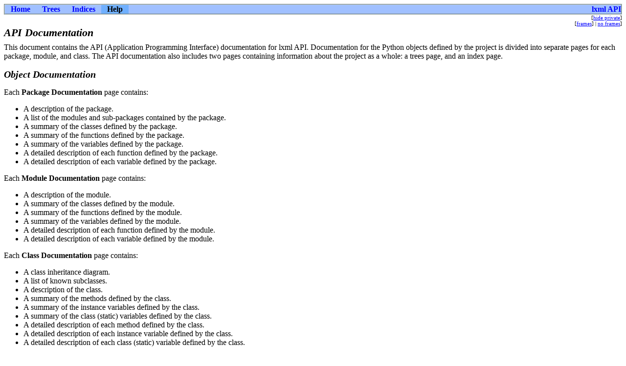

--- FILE ---
content_type: text/html
request_url: https://lxml.de/3.4/api/help.html
body_size: 2876
content:
<?xml version="1.0" encoding="ascii"?>
<!DOCTYPE html PUBLIC "-//W3C//DTD XHTML 1.0 Transitional//EN"
          "DTD/xhtml1-transitional.dtd">
<html xmlns="http://www.w3.org/1999/xhtml" xml:lang="en" lang="en">
<head>
  <title>Help</title>
  <link rel="stylesheet" href="epydoc.css" type="text/css" />
  <script type="text/javascript" src="epydoc.js"></script>
</head>

<body bgcolor="white" text="black" link="blue" vlink="#204080"
      alink="#204080">
<!-- ==================== NAVIGATION BAR ==================== -->
<table class="navbar" border="0" width="100%" cellpadding="0"
       bgcolor="#a0c0ff" cellspacing="0">
  <tr valign="middle">
  <!-- Home link -->
      <th>&nbsp;&nbsp;&nbsp;<a
        href="lxml-module.html">Home</a>&nbsp;&nbsp;&nbsp;</th>

  <!-- Tree link -->
      <th>&nbsp;&nbsp;&nbsp;<a
        href="module-tree.html">Trees</a>&nbsp;&nbsp;&nbsp;</th>

  <!-- Index link -->
      <th>&nbsp;&nbsp;&nbsp;<a
        href="identifier-index.html">Indices</a>&nbsp;&nbsp;&nbsp;</th>

  <!-- Help link -->
      <th bgcolor="#70b0f0" class="navbar-select"
          >&nbsp;&nbsp;&nbsp;Help&nbsp;&nbsp;&nbsp;</th>

  <!-- Project homepage -->
      <th class="navbar" align="right" width="100%">
        <table border="0" cellpadding="0" cellspacing="0">
          <tr><th class="navbar" align="center"
            ><a class="navbar" target="_top" href="/">lxml API</a></th>
          </tr></table></th>
  </tr>
</table>
<table width="100%" cellpadding="0" cellspacing="0">
  <tr valign="top">
    <td width="100%">&nbsp;</td>
    <td>
      <table cellpadding="0" cellspacing="0">
        <!-- hide/show private -->
        <tr><td align="right"><span class="options">[<a href="javascript:void(0);" class="privatelink"
    onclick="toggle_private();">hide&nbsp;private</a>]</span></td></tr>
        <tr><td align="right"><span class="options"
            >[<a href="frames.html" target="_top">frames</a
            >]&nbsp;|&nbsp;<a href="help.html"
            target="_top">no&nbsp;frames</a>]</span></td></tr>
      </table>
    </td>
  </tr>
</table>

<h1 class="epydoc"> API Documentation </h1>

<p> This document contains the API (Application Programming Interface)
documentation for lxml API.  Documentation for the Python
objects defined by the project is divided into separate pages for each
package, module, and class.  The API documentation also includes two
pages containing information about the project as a whole: a trees
page, and an index page.  </p>

<h2> Object Documentation </h2>

  <p>Each <strong>Package Documentation</strong> page contains: </p>
  <ul>
    <li> A description of the package. </li>
    <li> A list of the modules and sub-packages contained by the
    package.  </li>
    <li> A summary of the classes defined by the package. </li>
    <li> A summary of the functions defined by the package. </li>
    <li> A summary of the variables defined by the package. </li>
    <li> A detailed description of each function defined by the
    package. </li>
    <li> A detailed description of each variable defined by the
    package. </li>
  </ul>
  
  <p>Each <strong>Module Documentation</strong> page contains:</p>
  <ul>
    <li> A description of the module. </li>
    <li> A summary of the classes defined by the module. </li>
    <li> A summary of the functions defined by the module. </li>
    <li> A summary of the variables defined by the module. </li>
    <li> A detailed description of each function defined by the
    module. </li>
    <li> A detailed description of each variable defined by the
    module. </li>
  </ul>
  
  <p>Each <strong>Class Documentation</strong> page contains: </p>
  <ul>
    <li> A class inheritance diagram. </li>
    <li> A list of known subclasses. </li>
    <li> A description of the class. </li>
    <li> A summary of the methods defined by the class. </li>
    <li> A summary of the instance variables defined by the class. </li>
    <li> A summary of the class (static) variables defined by the
    class. </li> 
    <li> A detailed description of each method defined by the
    class. </li>
    <li> A detailed description of each instance variable defined by the
    class. </li> 
    <li> A detailed description of each class (static) variable defined
    by the class. </li> 
  </ul>

<h2> Project Documentation </h2>

  <p> The <strong>Trees</strong> page contains the module and class hierarchies: </p>
  <ul>
    <li> The <em>module hierarchy</em> lists every package and module, with
    modules grouped into packages.  At the top level, and within each
    package, modules and sub-packages are listed alphabetically. </li>
    <li> The <em>class hierarchy</em> lists every class, grouped by base
    class.  If a class has more than one base class, then it will be
    listed under each base class.  At the top level, and under each base
    class, classes are listed alphabetically. </li>
  </ul>
  
  <p> The <strong>Index</strong> page contains indices of terms and
  identifiers: </p>
  <ul>
    <li> The <em>term index</em> lists every term indexed by any object's
    documentation.  For each term, the index provides links to each
    place where the term is indexed. </li>
    <li> The <em>identifier index</em> lists the (short) name of every package,
    module, class, method, function, variable, and parameter.  For each
    identifier, the index provides a short description, and a link to
    its documentation. </li>
  </ul>

<h2> The Table of Contents </h2>

<p> The table of contents occupies the two frames on the left side of
the window.  The upper-left frame displays the <em>project
contents</em>, and the lower-left frame displays the <em>module
contents</em>: </p>

<table class="help summary" border="1" cellspacing="0" cellpadding="3">
  <tr style="height: 30%">
    <td align="center" style="font-size: small">
       Project<br />Contents<hr />...</td>
    <td align="center" style="font-size: small" rowspan="2" width="70%">
      API<br />Documentation<br />Frame<br /><br /><br />
    </td>
  </tr>
  <tr>
    <td align="center" style="font-size: small">
      Module<br />Contents<hr />&nbsp;<br />...<br />&nbsp;
    </td>
  </tr>
</table><br />

<p> The <strong>project contents frame</strong> contains a list of all packages
and modules that are defined by the project.  Clicking on an entry
will display its contents in the module contents frame.  Clicking on a
special entry, labeled "Everything," will display the contents of
the entire project. </p>

<p> The <strong>module contents frame</strong> contains a list of every
submodule, class, type, exception, function, and variable defined by a
module or package.  Clicking on an entry will display its
documentation in the API documentation frame.  Clicking on the name of
the module, at the top of the frame, will display the documentation
for the module itself. </p>

<p> The "<strong>frames</strong>" and "<strong>no frames</strong>" buttons below the top
navigation bar can be used to control whether the table of contents is
displayed or not. </p>

<h2> The Navigation Bar </h2>

<p> A navigation bar is located at the top and bottom of every page.
It indicates what type of page you are currently viewing, and allows
you to go to related pages.  The following table describes the labels
on the navigation bar.  Note that not some labels (such as
[Parent]) are not displayed on all pages. </p>

<table class="summary" border="1" cellspacing="0" cellpadding="3" width="100%">
<tr class="summary">
  <th>Label</th>
  <th>Highlighted when...</th>
  <th>Links to...</th>
</tr>
  <tr><td valign="top"><strong>[Parent]</strong></td>
      <td valign="top"><em>(never highlighted)</em></td>
      <td valign="top"> the parent of the current package </td></tr>
  <tr><td valign="top"><strong>[Package]</strong></td>
      <td valign="top">viewing a package</td>
      <td valign="top">the package containing the current object
      </td></tr>
  <tr><td valign="top"><strong>[Module]</strong></td>
      <td valign="top">viewing a module</td>
      <td valign="top">the module containing the current object
      </td></tr> 
  <tr><td valign="top"><strong>[Class]</strong></td>
      <td valign="top">viewing a class </td>
      <td valign="top">the class containing the current object</td></tr>
  <tr><td valign="top"><strong>[Trees]</strong></td>
      <td valign="top">viewing the trees page</td>
      <td valign="top"> the trees page </td></tr>
  <tr><td valign="top"><strong>[Index]</strong></td>
      <td valign="top">viewing the index page</td>
      <td valign="top"> the index page </td></tr>
  <tr><td valign="top"><strong>[Help]</strong></td>
      <td valign="top">viewing the help page</td>
      <td valign="top"> the help page </td></tr>
</table>

<p> The "<strong>show private</strong>" and "<strong>hide private</strong>" buttons below
the top navigation bar can be used to control whether documentation
for private objects is displayed.  Private objects are usually defined
as objects whose (short) names begin with a single underscore, but do
not end with an underscore.  For example, "<code>_x</code>",
"<code>__pprint</code>", and "<code>epydoc.epytext._tokenize</code>"
are private objects; but "<code>re.sub</code>",
"<code>__init__</code>", and "<code>type_</code>" are not.  However,
if a module defines the "<code>__all__</code>" variable, then its
contents are used to decide which objects are private. </p>

<p> A timestamp below the bottom navigation bar indicates when each
page was last updated. </p>
<!-- ==================== NAVIGATION BAR ==================== -->
<table class="navbar" border="0" width="100%" cellpadding="0"
       bgcolor="#a0c0ff" cellspacing="0">
  <tr valign="middle">
  <!-- Home link -->
      <th>&nbsp;&nbsp;&nbsp;<a
        href="lxml-module.html">Home</a>&nbsp;&nbsp;&nbsp;</th>

  <!-- Tree link -->
      <th>&nbsp;&nbsp;&nbsp;<a
        href="module-tree.html">Trees</a>&nbsp;&nbsp;&nbsp;</th>

  <!-- Index link -->
      <th>&nbsp;&nbsp;&nbsp;<a
        href="identifier-index.html">Indices</a>&nbsp;&nbsp;&nbsp;</th>

  <!-- Help link -->
      <th bgcolor="#70b0f0" class="navbar-select"
          >&nbsp;&nbsp;&nbsp;Help&nbsp;&nbsp;&nbsp;</th>

  <!-- Project homepage -->
      <th class="navbar" align="right" width="100%">
        <table border="0" cellpadding="0" cellspacing="0">
          <tr><th class="navbar" align="center"
            ><a class="navbar" target="_top" href="/">lxml API</a></th>
          </tr></table></th>
  </tr>
</table>
<table border="0" cellpadding="0" cellspacing="0" width="100%%">
  <tr>
    <td align="left" class="footer">
    Generated by Epydoc 3.0.1 on Sat Apr 25 16:24:35 2015
    </td>
    <td align="right" class="footer">
      <a target="mainFrame" href="http://epydoc.sourceforge.net"
        >http://epydoc.sourceforge.net</a>
    </td>
  </tr>
</table>

<script type="text/javascript">
  <!--
  // Private objects are initially displayed (because if
  // javascript is turned off then we want them to be
  // visible); but by default, we want to hide them.  So hide
  // them unless we have a cookie that says to show them.
  checkCookie();
  // -->
</script>
</body>
</html>
